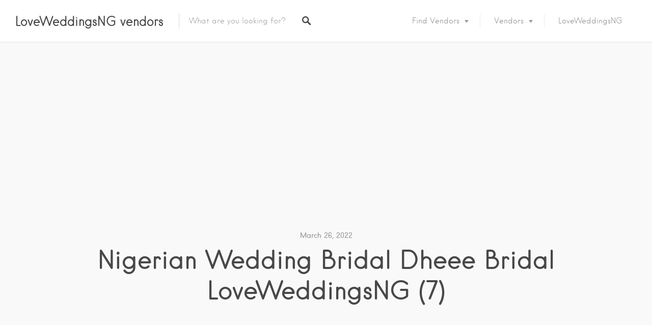

--- FILE ---
content_type: text/html; charset=utf-8
request_url: https://www.google.com/recaptcha/api2/aframe
body_size: 248
content:
<!DOCTYPE HTML><html><head><meta http-equiv="content-type" content="text/html; charset=UTF-8"></head><body><script nonce="5ojm77b1m2Br6TYXfovhBQ">/** Anti-fraud and anti-abuse applications only. See google.com/recaptcha */ try{var clients={'sodar':'https://pagead2.googlesyndication.com/pagead/sodar?'};window.addEventListener("message",function(a){try{if(a.source===window.parent){var b=JSON.parse(a.data);var c=clients[b['id']];if(c){var d=document.createElement('img');d.src=c+b['params']+'&rc='+(localStorage.getItem("rc::a")?sessionStorage.getItem("rc::b"):"");window.document.body.appendChild(d);sessionStorage.setItem("rc::e",parseInt(sessionStorage.getItem("rc::e")||0)+1);localStorage.setItem("rc::h",'1768682891904');}}}catch(b){}});window.parent.postMessage("_grecaptcha_ready", "*");}catch(b){}</script></body></html>